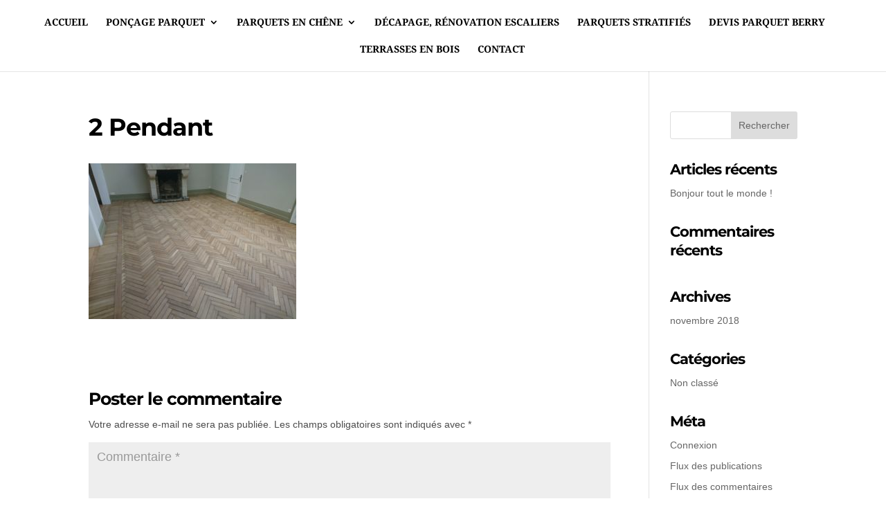

--- FILE ---
content_type: text/html; charset=utf-8
request_url: https://www.google.com/recaptcha/api2/anchor?ar=1&k=6Lf-180UAAAAAGnrUCV43PhQzn5V9LX9EhKBVt6S&co=aHR0cHM6Ly93d3cucGFycXVldHMtZXQtdGVycmFzc2VzLWRlcy1mbGFuZHJlcy5mcjo0NDM.&hl=en&v=PoyoqOPhxBO7pBk68S4YbpHZ&size=normal&anchor-ms=20000&execute-ms=30000&cb=3gw4yznfr4fc
body_size: 49589
content:
<!DOCTYPE HTML><html dir="ltr" lang="en"><head><meta http-equiv="Content-Type" content="text/html; charset=UTF-8">
<meta http-equiv="X-UA-Compatible" content="IE=edge">
<title>reCAPTCHA</title>
<style type="text/css">
/* cyrillic-ext */
@font-face {
  font-family: 'Roboto';
  font-style: normal;
  font-weight: 400;
  font-stretch: 100%;
  src: url(//fonts.gstatic.com/s/roboto/v48/KFO7CnqEu92Fr1ME7kSn66aGLdTylUAMa3GUBHMdazTgWw.woff2) format('woff2');
  unicode-range: U+0460-052F, U+1C80-1C8A, U+20B4, U+2DE0-2DFF, U+A640-A69F, U+FE2E-FE2F;
}
/* cyrillic */
@font-face {
  font-family: 'Roboto';
  font-style: normal;
  font-weight: 400;
  font-stretch: 100%;
  src: url(//fonts.gstatic.com/s/roboto/v48/KFO7CnqEu92Fr1ME7kSn66aGLdTylUAMa3iUBHMdazTgWw.woff2) format('woff2');
  unicode-range: U+0301, U+0400-045F, U+0490-0491, U+04B0-04B1, U+2116;
}
/* greek-ext */
@font-face {
  font-family: 'Roboto';
  font-style: normal;
  font-weight: 400;
  font-stretch: 100%;
  src: url(//fonts.gstatic.com/s/roboto/v48/KFO7CnqEu92Fr1ME7kSn66aGLdTylUAMa3CUBHMdazTgWw.woff2) format('woff2');
  unicode-range: U+1F00-1FFF;
}
/* greek */
@font-face {
  font-family: 'Roboto';
  font-style: normal;
  font-weight: 400;
  font-stretch: 100%;
  src: url(//fonts.gstatic.com/s/roboto/v48/KFO7CnqEu92Fr1ME7kSn66aGLdTylUAMa3-UBHMdazTgWw.woff2) format('woff2');
  unicode-range: U+0370-0377, U+037A-037F, U+0384-038A, U+038C, U+038E-03A1, U+03A3-03FF;
}
/* math */
@font-face {
  font-family: 'Roboto';
  font-style: normal;
  font-weight: 400;
  font-stretch: 100%;
  src: url(//fonts.gstatic.com/s/roboto/v48/KFO7CnqEu92Fr1ME7kSn66aGLdTylUAMawCUBHMdazTgWw.woff2) format('woff2');
  unicode-range: U+0302-0303, U+0305, U+0307-0308, U+0310, U+0312, U+0315, U+031A, U+0326-0327, U+032C, U+032F-0330, U+0332-0333, U+0338, U+033A, U+0346, U+034D, U+0391-03A1, U+03A3-03A9, U+03B1-03C9, U+03D1, U+03D5-03D6, U+03F0-03F1, U+03F4-03F5, U+2016-2017, U+2034-2038, U+203C, U+2040, U+2043, U+2047, U+2050, U+2057, U+205F, U+2070-2071, U+2074-208E, U+2090-209C, U+20D0-20DC, U+20E1, U+20E5-20EF, U+2100-2112, U+2114-2115, U+2117-2121, U+2123-214F, U+2190, U+2192, U+2194-21AE, U+21B0-21E5, U+21F1-21F2, U+21F4-2211, U+2213-2214, U+2216-22FF, U+2308-230B, U+2310, U+2319, U+231C-2321, U+2336-237A, U+237C, U+2395, U+239B-23B7, U+23D0, U+23DC-23E1, U+2474-2475, U+25AF, U+25B3, U+25B7, U+25BD, U+25C1, U+25CA, U+25CC, U+25FB, U+266D-266F, U+27C0-27FF, U+2900-2AFF, U+2B0E-2B11, U+2B30-2B4C, U+2BFE, U+3030, U+FF5B, U+FF5D, U+1D400-1D7FF, U+1EE00-1EEFF;
}
/* symbols */
@font-face {
  font-family: 'Roboto';
  font-style: normal;
  font-weight: 400;
  font-stretch: 100%;
  src: url(//fonts.gstatic.com/s/roboto/v48/KFO7CnqEu92Fr1ME7kSn66aGLdTylUAMaxKUBHMdazTgWw.woff2) format('woff2');
  unicode-range: U+0001-000C, U+000E-001F, U+007F-009F, U+20DD-20E0, U+20E2-20E4, U+2150-218F, U+2190, U+2192, U+2194-2199, U+21AF, U+21E6-21F0, U+21F3, U+2218-2219, U+2299, U+22C4-22C6, U+2300-243F, U+2440-244A, U+2460-24FF, U+25A0-27BF, U+2800-28FF, U+2921-2922, U+2981, U+29BF, U+29EB, U+2B00-2BFF, U+4DC0-4DFF, U+FFF9-FFFB, U+10140-1018E, U+10190-1019C, U+101A0, U+101D0-101FD, U+102E0-102FB, U+10E60-10E7E, U+1D2C0-1D2D3, U+1D2E0-1D37F, U+1F000-1F0FF, U+1F100-1F1AD, U+1F1E6-1F1FF, U+1F30D-1F30F, U+1F315, U+1F31C, U+1F31E, U+1F320-1F32C, U+1F336, U+1F378, U+1F37D, U+1F382, U+1F393-1F39F, U+1F3A7-1F3A8, U+1F3AC-1F3AF, U+1F3C2, U+1F3C4-1F3C6, U+1F3CA-1F3CE, U+1F3D4-1F3E0, U+1F3ED, U+1F3F1-1F3F3, U+1F3F5-1F3F7, U+1F408, U+1F415, U+1F41F, U+1F426, U+1F43F, U+1F441-1F442, U+1F444, U+1F446-1F449, U+1F44C-1F44E, U+1F453, U+1F46A, U+1F47D, U+1F4A3, U+1F4B0, U+1F4B3, U+1F4B9, U+1F4BB, U+1F4BF, U+1F4C8-1F4CB, U+1F4D6, U+1F4DA, U+1F4DF, U+1F4E3-1F4E6, U+1F4EA-1F4ED, U+1F4F7, U+1F4F9-1F4FB, U+1F4FD-1F4FE, U+1F503, U+1F507-1F50B, U+1F50D, U+1F512-1F513, U+1F53E-1F54A, U+1F54F-1F5FA, U+1F610, U+1F650-1F67F, U+1F687, U+1F68D, U+1F691, U+1F694, U+1F698, U+1F6AD, U+1F6B2, U+1F6B9-1F6BA, U+1F6BC, U+1F6C6-1F6CF, U+1F6D3-1F6D7, U+1F6E0-1F6EA, U+1F6F0-1F6F3, U+1F6F7-1F6FC, U+1F700-1F7FF, U+1F800-1F80B, U+1F810-1F847, U+1F850-1F859, U+1F860-1F887, U+1F890-1F8AD, U+1F8B0-1F8BB, U+1F8C0-1F8C1, U+1F900-1F90B, U+1F93B, U+1F946, U+1F984, U+1F996, U+1F9E9, U+1FA00-1FA6F, U+1FA70-1FA7C, U+1FA80-1FA89, U+1FA8F-1FAC6, U+1FACE-1FADC, U+1FADF-1FAE9, U+1FAF0-1FAF8, U+1FB00-1FBFF;
}
/* vietnamese */
@font-face {
  font-family: 'Roboto';
  font-style: normal;
  font-weight: 400;
  font-stretch: 100%;
  src: url(//fonts.gstatic.com/s/roboto/v48/KFO7CnqEu92Fr1ME7kSn66aGLdTylUAMa3OUBHMdazTgWw.woff2) format('woff2');
  unicode-range: U+0102-0103, U+0110-0111, U+0128-0129, U+0168-0169, U+01A0-01A1, U+01AF-01B0, U+0300-0301, U+0303-0304, U+0308-0309, U+0323, U+0329, U+1EA0-1EF9, U+20AB;
}
/* latin-ext */
@font-face {
  font-family: 'Roboto';
  font-style: normal;
  font-weight: 400;
  font-stretch: 100%;
  src: url(//fonts.gstatic.com/s/roboto/v48/KFO7CnqEu92Fr1ME7kSn66aGLdTylUAMa3KUBHMdazTgWw.woff2) format('woff2');
  unicode-range: U+0100-02BA, U+02BD-02C5, U+02C7-02CC, U+02CE-02D7, U+02DD-02FF, U+0304, U+0308, U+0329, U+1D00-1DBF, U+1E00-1E9F, U+1EF2-1EFF, U+2020, U+20A0-20AB, U+20AD-20C0, U+2113, U+2C60-2C7F, U+A720-A7FF;
}
/* latin */
@font-face {
  font-family: 'Roboto';
  font-style: normal;
  font-weight: 400;
  font-stretch: 100%;
  src: url(//fonts.gstatic.com/s/roboto/v48/KFO7CnqEu92Fr1ME7kSn66aGLdTylUAMa3yUBHMdazQ.woff2) format('woff2');
  unicode-range: U+0000-00FF, U+0131, U+0152-0153, U+02BB-02BC, U+02C6, U+02DA, U+02DC, U+0304, U+0308, U+0329, U+2000-206F, U+20AC, U+2122, U+2191, U+2193, U+2212, U+2215, U+FEFF, U+FFFD;
}
/* cyrillic-ext */
@font-face {
  font-family: 'Roboto';
  font-style: normal;
  font-weight: 500;
  font-stretch: 100%;
  src: url(//fonts.gstatic.com/s/roboto/v48/KFO7CnqEu92Fr1ME7kSn66aGLdTylUAMa3GUBHMdazTgWw.woff2) format('woff2');
  unicode-range: U+0460-052F, U+1C80-1C8A, U+20B4, U+2DE0-2DFF, U+A640-A69F, U+FE2E-FE2F;
}
/* cyrillic */
@font-face {
  font-family: 'Roboto';
  font-style: normal;
  font-weight: 500;
  font-stretch: 100%;
  src: url(//fonts.gstatic.com/s/roboto/v48/KFO7CnqEu92Fr1ME7kSn66aGLdTylUAMa3iUBHMdazTgWw.woff2) format('woff2');
  unicode-range: U+0301, U+0400-045F, U+0490-0491, U+04B0-04B1, U+2116;
}
/* greek-ext */
@font-face {
  font-family: 'Roboto';
  font-style: normal;
  font-weight: 500;
  font-stretch: 100%;
  src: url(//fonts.gstatic.com/s/roboto/v48/KFO7CnqEu92Fr1ME7kSn66aGLdTylUAMa3CUBHMdazTgWw.woff2) format('woff2');
  unicode-range: U+1F00-1FFF;
}
/* greek */
@font-face {
  font-family: 'Roboto';
  font-style: normal;
  font-weight: 500;
  font-stretch: 100%;
  src: url(//fonts.gstatic.com/s/roboto/v48/KFO7CnqEu92Fr1ME7kSn66aGLdTylUAMa3-UBHMdazTgWw.woff2) format('woff2');
  unicode-range: U+0370-0377, U+037A-037F, U+0384-038A, U+038C, U+038E-03A1, U+03A3-03FF;
}
/* math */
@font-face {
  font-family: 'Roboto';
  font-style: normal;
  font-weight: 500;
  font-stretch: 100%;
  src: url(//fonts.gstatic.com/s/roboto/v48/KFO7CnqEu92Fr1ME7kSn66aGLdTylUAMawCUBHMdazTgWw.woff2) format('woff2');
  unicode-range: U+0302-0303, U+0305, U+0307-0308, U+0310, U+0312, U+0315, U+031A, U+0326-0327, U+032C, U+032F-0330, U+0332-0333, U+0338, U+033A, U+0346, U+034D, U+0391-03A1, U+03A3-03A9, U+03B1-03C9, U+03D1, U+03D5-03D6, U+03F0-03F1, U+03F4-03F5, U+2016-2017, U+2034-2038, U+203C, U+2040, U+2043, U+2047, U+2050, U+2057, U+205F, U+2070-2071, U+2074-208E, U+2090-209C, U+20D0-20DC, U+20E1, U+20E5-20EF, U+2100-2112, U+2114-2115, U+2117-2121, U+2123-214F, U+2190, U+2192, U+2194-21AE, U+21B0-21E5, U+21F1-21F2, U+21F4-2211, U+2213-2214, U+2216-22FF, U+2308-230B, U+2310, U+2319, U+231C-2321, U+2336-237A, U+237C, U+2395, U+239B-23B7, U+23D0, U+23DC-23E1, U+2474-2475, U+25AF, U+25B3, U+25B7, U+25BD, U+25C1, U+25CA, U+25CC, U+25FB, U+266D-266F, U+27C0-27FF, U+2900-2AFF, U+2B0E-2B11, U+2B30-2B4C, U+2BFE, U+3030, U+FF5B, U+FF5D, U+1D400-1D7FF, U+1EE00-1EEFF;
}
/* symbols */
@font-face {
  font-family: 'Roboto';
  font-style: normal;
  font-weight: 500;
  font-stretch: 100%;
  src: url(//fonts.gstatic.com/s/roboto/v48/KFO7CnqEu92Fr1ME7kSn66aGLdTylUAMaxKUBHMdazTgWw.woff2) format('woff2');
  unicode-range: U+0001-000C, U+000E-001F, U+007F-009F, U+20DD-20E0, U+20E2-20E4, U+2150-218F, U+2190, U+2192, U+2194-2199, U+21AF, U+21E6-21F0, U+21F3, U+2218-2219, U+2299, U+22C4-22C6, U+2300-243F, U+2440-244A, U+2460-24FF, U+25A0-27BF, U+2800-28FF, U+2921-2922, U+2981, U+29BF, U+29EB, U+2B00-2BFF, U+4DC0-4DFF, U+FFF9-FFFB, U+10140-1018E, U+10190-1019C, U+101A0, U+101D0-101FD, U+102E0-102FB, U+10E60-10E7E, U+1D2C0-1D2D3, U+1D2E0-1D37F, U+1F000-1F0FF, U+1F100-1F1AD, U+1F1E6-1F1FF, U+1F30D-1F30F, U+1F315, U+1F31C, U+1F31E, U+1F320-1F32C, U+1F336, U+1F378, U+1F37D, U+1F382, U+1F393-1F39F, U+1F3A7-1F3A8, U+1F3AC-1F3AF, U+1F3C2, U+1F3C4-1F3C6, U+1F3CA-1F3CE, U+1F3D4-1F3E0, U+1F3ED, U+1F3F1-1F3F3, U+1F3F5-1F3F7, U+1F408, U+1F415, U+1F41F, U+1F426, U+1F43F, U+1F441-1F442, U+1F444, U+1F446-1F449, U+1F44C-1F44E, U+1F453, U+1F46A, U+1F47D, U+1F4A3, U+1F4B0, U+1F4B3, U+1F4B9, U+1F4BB, U+1F4BF, U+1F4C8-1F4CB, U+1F4D6, U+1F4DA, U+1F4DF, U+1F4E3-1F4E6, U+1F4EA-1F4ED, U+1F4F7, U+1F4F9-1F4FB, U+1F4FD-1F4FE, U+1F503, U+1F507-1F50B, U+1F50D, U+1F512-1F513, U+1F53E-1F54A, U+1F54F-1F5FA, U+1F610, U+1F650-1F67F, U+1F687, U+1F68D, U+1F691, U+1F694, U+1F698, U+1F6AD, U+1F6B2, U+1F6B9-1F6BA, U+1F6BC, U+1F6C6-1F6CF, U+1F6D3-1F6D7, U+1F6E0-1F6EA, U+1F6F0-1F6F3, U+1F6F7-1F6FC, U+1F700-1F7FF, U+1F800-1F80B, U+1F810-1F847, U+1F850-1F859, U+1F860-1F887, U+1F890-1F8AD, U+1F8B0-1F8BB, U+1F8C0-1F8C1, U+1F900-1F90B, U+1F93B, U+1F946, U+1F984, U+1F996, U+1F9E9, U+1FA00-1FA6F, U+1FA70-1FA7C, U+1FA80-1FA89, U+1FA8F-1FAC6, U+1FACE-1FADC, U+1FADF-1FAE9, U+1FAF0-1FAF8, U+1FB00-1FBFF;
}
/* vietnamese */
@font-face {
  font-family: 'Roboto';
  font-style: normal;
  font-weight: 500;
  font-stretch: 100%;
  src: url(//fonts.gstatic.com/s/roboto/v48/KFO7CnqEu92Fr1ME7kSn66aGLdTylUAMa3OUBHMdazTgWw.woff2) format('woff2');
  unicode-range: U+0102-0103, U+0110-0111, U+0128-0129, U+0168-0169, U+01A0-01A1, U+01AF-01B0, U+0300-0301, U+0303-0304, U+0308-0309, U+0323, U+0329, U+1EA0-1EF9, U+20AB;
}
/* latin-ext */
@font-face {
  font-family: 'Roboto';
  font-style: normal;
  font-weight: 500;
  font-stretch: 100%;
  src: url(//fonts.gstatic.com/s/roboto/v48/KFO7CnqEu92Fr1ME7kSn66aGLdTylUAMa3KUBHMdazTgWw.woff2) format('woff2');
  unicode-range: U+0100-02BA, U+02BD-02C5, U+02C7-02CC, U+02CE-02D7, U+02DD-02FF, U+0304, U+0308, U+0329, U+1D00-1DBF, U+1E00-1E9F, U+1EF2-1EFF, U+2020, U+20A0-20AB, U+20AD-20C0, U+2113, U+2C60-2C7F, U+A720-A7FF;
}
/* latin */
@font-face {
  font-family: 'Roboto';
  font-style: normal;
  font-weight: 500;
  font-stretch: 100%;
  src: url(//fonts.gstatic.com/s/roboto/v48/KFO7CnqEu92Fr1ME7kSn66aGLdTylUAMa3yUBHMdazQ.woff2) format('woff2');
  unicode-range: U+0000-00FF, U+0131, U+0152-0153, U+02BB-02BC, U+02C6, U+02DA, U+02DC, U+0304, U+0308, U+0329, U+2000-206F, U+20AC, U+2122, U+2191, U+2193, U+2212, U+2215, U+FEFF, U+FFFD;
}
/* cyrillic-ext */
@font-face {
  font-family: 'Roboto';
  font-style: normal;
  font-weight: 900;
  font-stretch: 100%;
  src: url(//fonts.gstatic.com/s/roboto/v48/KFO7CnqEu92Fr1ME7kSn66aGLdTylUAMa3GUBHMdazTgWw.woff2) format('woff2');
  unicode-range: U+0460-052F, U+1C80-1C8A, U+20B4, U+2DE0-2DFF, U+A640-A69F, U+FE2E-FE2F;
}
/* cyrillic */
@font-face {
  font-family: 'Roboto';
  font-style: normal;
  font-weight: 900;
  font-stretch: 100%;
  src: url(//fonts.gstatic.com/s/roboto/v48/KFO7CnqEu92Fr1ME7kSn66aGLdTylUAMa3iUBHMdazTgWw.woff2) format('woff2');
  unicode-range: U+0301, U+0400-045F, U+0490-0491, U+04B0-04B1, U+2116;
}
/* greek-ext */
@font-face {
  font-family: 'Roboto';
  font-style: normal;
  font-weight: 900;
  font-stretch: 100%;
  src: url(//fonts.gstatic.com/s/roboto/v48/KFO7CnqEu92Fr1ME7kSn66aGLdTylUAMa3CUBHMdazTgWw.woff2) format('woff2');
  unicode-range: U+1F00-1FFF;
}
/* greek */
@font-face {
  font-family: 'Roboto';
  font-style: normal;
  font-weight: 900;
  font-stretch: 100%;
  src: url(//fonts.gstatic.com/s/roboto/v48/KFO7CnqEu92Fr1ME7kSn66aGLdTylUAMa3-UBHMdazTgWw.woff2) format('woff2');
  unicode-range: U+0370-0377, U+037A-037F, U+0384-038A, U+038C, U+038E-03A1, U+03A3-03FF;
}
/* math */
@font-face {
  font-family: 'Roboto';
  font-style: normal;
  font-weight: 900;
  font-stretch: 100%;
  src: url(//fonts.gstatic.com/s/roboto/v48/KFO7CnqEu92Fr1ME7kSn66aGLdTylUAMawCUBHMdazTgWw.woff2) format('woff2');
  unicode-range: U+0302-0303, U+0305, U+0307-0308, U+0310, U+0312, U+0315, U+031A, U+0326-0327, U+032C, U+032F-0330, U+0332-0333, U+0338, U+033A, U+0346, U+034D, U+0391-03A1, U+03A3-03A9, U+03B1-03C9, U+03D1, U+03D5-03D6, U+03F0-03F1, U+03F4-03F5, U+2016-2017, U+2034-2038, U+203C, U+2040, U+2043, U+2047, U+2050, U+2057, U+205F, U+2070-2071, U+2074-208E, U+2090-209C, U+20D0-20DC, U+20E1, U+20E5-20EF, U+2100-2112, U+2114-2115, U+2117-2121, U+2123-214F, U+2190, U+2192, U+2194-21AE, U+21B0-21E5, U+21F1-21F2, U+21F4-2211, U+2213-2214, U+2216-22FF, U+2308-230B, U+2310, U+2319, U+231C-2321, U+2336-237A, U+237C, U+2395, U+239B-23B7, U+23D0, U+23DC-23E1, U+2474-2475, U+25AF, U+25B3, U+25B7, U+25BD, U+25C1, U+25CA, U+25CC, U+25FB, U+266D-266F, U+27C0-27FF, U+2900-2AFF, U+2B0E-2B11, U+2B30-2B4C, U+2BFE, U+3030, U+FF5B, U+FF5D, U+1D400-1D7FF, U+1EE00-1EEFF;
}
/* symbols */
@font-face {
  font-family: 'Roboto';
  font-style: normal;
  font-weight: 900;
  font-stretch: 100%;
  src: url(//fonts.gstatic.com/s/roboto/v48/KFO7CnqEu92Fr1ME7kSn66aGLdTylUAMaxKUBHMdazTgWw.woff2) format('woff2');
  unicode-range: U+0001-000C, U+000E-001F, U+007F-009F, U+20DD-20E0, U+20E2-20E4, U+2150-218F, U+2190, U+2192, U+2194-2199, U+21AF, U+21E6-21F0, U+21F3, U+2218-2219, U+2299, U+22C4-22C6, U+2300-243F, U+2440-244A, U+2460-24FF, U+25A0-27BF, U+2800-28FF, U+2921-2922, U+2981, U+29BF, U+29EB, U+2B00-2BFF, U+4DC0-4DFF, U+FFF9-FFFB, U+10140-1018E, U+10190-1019C, U+101A0, U+101D0-101FD, U+102E0-102FB, U+10E60-10E7E, U+1D2C0-1D2D3, U+1D2E0-1D37F, U+1F000-1F0FF, U+1F100-1F1AD, U+1F1E6-1F1FF, U+1F30D-1F30F, U+1F315, U+1F31C, U+1F31E, U+1F320-1F32C, U+1F336, U+1F378, U+1F37D, U+1F382, U+1F393-1F39F, U+1F3A7-1F3A8, U+1F3AC-1F3AF, U+1F3C2, U+1F3C4-1F3C6, U+1F3CA-1F3CE, U+1F3D4-1F3E0, U+1F3ED, U+1F3F1-1F3F3, U+1F3F5-1F3F7, U+1F408, U+1F415, U+1F41F, U+1F426, U+1F43F, U+1F441-1F442, U+1F444, U+1F446-1F449, U+1F44C-1F44E, U+1F453, U+1F46A, U+1F47D, U+1F4A3, U+1F4B0, U+1F4B3, U+1F4B9, U+1F4BB, U+1F4BF, U+1F4C8-1F4CB, U+1F4D6, U+1F4DA, U+1F4DF, U+1F4E3-1F4E6, U+1F4EA-1F4ED, U+1F4F7, U+1F4F9-1F4FB, U+1F4FD-1F4FE, U+1F503, U+1F507-1F50B, U+1F50D, U+1F512-1F513, U+1F53E-1F54A, U+1F54F-1F5FA, U+1F610, U+1F650-1F67F, U+1F687, U+1F68D, U+1F691, U+1F694, U+1F698, U+1F6AD, U+1F6B2, U+1F6B9-1F6BA, U+1F6BC, U+1F6C6-1F6CF, U+1F6D3-1F6D7, U+1F6E0-1F6EA, U+1F6F0-1F6F3, U+1F6F7-1F6FC, U+1F700-1F7FF, U+1F800-1F80B, U+1F810-1F847, U+1F850-1F859, U+1F860-1F887, U+1F890-1F8AD, U+1F8B0-1F8BB, U+1F8C0-1F8C1, U+1F900-1F90B, U+1F93B, U+1F946, U+1F984, U+1F996, U+1F9E9, U+1FA00-1FA6F, U+1FA70-1FA7C, U+1FA80-1FA89, U+1FA8F-1FAC6, U+1FACE-1FADC, U+1FADF-1FAE9, U+1FAF0-1FAF8, U+1FB00-1FBFF;
}
/* vietnamese */
@font-face {
  font-family: 'Roboto';
  font-style: normal;
  font-weight: 900;
  font-stretch: 100%;
  src: url(//fonts.gstatic.com/s/roboto/v48/KFO7CnqEu92Fr1ME7kSn66aGLdTylUAMa3OUBHMdazTgWw.woff2) format('woff2');
  unicode-range: U+0102-0103, U+0110-0111, U+0128-0129, U+0168-0169, U+01A0-01A1, U+01AF-01B0, U+0300-0301, U+0303-0304, U+0308-0309, U+0323, U+0329, U+1EA0-1EF9, U+20AB;
}
/* latin-ext */
@font-face {
  font-family: 'Roboto';
  font-style: normal;
  font-weight: 900;
  font-stretch: 100%;
  src: url(//fonts.gstatic.com/s/roboto/v48/KFO7CnqEu92Fr1ME7kSn66aGLdTylUAMa3KUBHMdazTgWw.woff2) format('woff2');
  unicode-range: U+0100-02BA, U+02BD-02C5, U+02C7-02CC, U+02CE-02D7, U+02DD-02FF, U+0304, U+0308, U+0329, U+1D00-1DBF, U+1E00-1E9F, U+1EF2-1EFF, U+2020, U+20A0-20AB, U+20AD-20C0, U+2113, U+2C60-2C7F, U+A720-A7FF;
}
/* latin */
@font-face {
  font-family: 'Roboto';
  font-style: normal;
  font-weight: 900;
  font-stretch: 100%;
  src: url(//fonts.gstatic.com/s/roboto/v48/KFO7CnqEu92Fr1ME7kSn66aGLdTylUAMa3yUBHMdazQ.woff2) format('woff2');
  unicode-range: U+0000-00FF, U+0131, U+0152-0153, U+02BB-02BC, U+02C6, U+02DA, U+02DC, U+0304, U+0308, U+0329, U+2000-206F, U+20AC, U+2122, U+2191, U+2193, U+2212, U+2215, U+FEFF, U+FFFD;
}

</style>
<link rel="stylesheet" type="text/css" href="https://www.gstatic.com/recaptcha/releases/PoyoqOPhxBO7pBk68S4YbpHZ/styles__ltr.css">
<script nonce="yn5wuKg4kFfMV7BldC_FDA" type="text/javascript">window['__recaptcha_api'] = 'https://www.google.com/recaptcha/api2/';</script>
<script type="text/javascript" src="https://www.gstatic.com/recaptcha/releases/PoyoqOPhxBO7pBk68S4YbpHZ/recaptcha__en.js" nonce="yn5wuKg4kFfMV7BldC_FDA">
      
    </script></head>
<body><div id="rc-anchor-alert" class="rc-anchor-alert"></div>
<input type="hidden" id="recaptcha-token" value="[base64]">
<script type="text/javascript" nonce="yn5wuKg4kFfMV7BldC_FDA">
      recaptcha.anchor.Main.init("[\x22ainput\x22,[\x22bgdata\x22,\x22\x22,\[base64]/[base64]/[base64]/[base64]/[base64]/UltsKytdPUU6KEU8MjA0OD9SW2wrK109RT4+NnwxOTI6KChFJjY0NTEyKT09NTUyOTYmJk0rMTxjLmxlbmd0aCYmKGMuY2hhckNvZGVBdChNKzEpJjY0NTEyKT09NTYzMjA/[base64]/[base64]/[base64]/[base64]/[base64]/[base64]/[base64]\x22,\[base64]\\u003d\x22,\x22woHChVjDt8Kqf0/CusOjYx/DhsOBcgs4wqF/wrsuwqPCgkvDucO1w6ssdsO2F8ONPsK0UsOtTMO8XMKlB8K+wpEAwoIywrAAwo5XYsKLcXnCsMKCZBQoXRELOMOTbcKSD8Kxwp91QHLCtEnCtEPDl8Oow7FkTy/[base64]/DvWbCksKowrbDkgVUB1/DvMOoYlkdCsK4dRoewrjDtSHCn8K5LmvCr8OZO8OJw5zCpMObw5fDncKdwqXClERywrU/L8KVw7YFwrlKwqjCognDtMOebi7CjcOfa37Du8OwbXJcNMOIR8KIwqXCvMOlw5HDoV4cHnrDscKswrJewovDlnXCqcKuw6PDmsOjwrM4w57DmsKKSRnDvRhQAS/DuiJ5w65BNnXDvSvCrcKWdSHDtMKhwooHIRhzG8OYFsKHw43DmcK1wofCpkU/YlLCgMOBNcKfwoZqT2LCjcKgwrXDoxEScAjDrMO0SMKdwp7CmD9ewrt5wrrCoMOhf8Oyw5/CiWXClyEPw5fDrAxDwp/Di8KvwrXCvsKkWsOVwpDChFTCo3vCkXF0w47DkGrCvcKwJmYMZcO+w4DDlh1ZJRHDl8OaDMKUwpLDszTDsMOaD8OED2pxVcOXasOufCcDasOMIsKtwrXCmMKMwrbDoxRIw65jw7/DgsOfDMKPW8KIA8OeF8OGecKrw73Dt2PCkmPDlUp+KcKHw4LCg8O2wobDj8KgcsO8wrfDp0MZOCrClgfDvwNHJcKmw4bDuRnDqWY8K8OrwrtvwrBSQinCiVUpQ8K6woPCm8Ouw7tEa8KRPsKmw6x0wr0bwrHDgsK8woMdTGzCr8K4wps2wrcCO8OdUMKhw5/DryU7Y8OPPcKyw7zDvsO1VC9Ow7fDnQzDnAHCjQNrMFMsMjLDn8O6OgoTwoXCjmnCm2jCicKSwprDmcKRSS/CnDLCiiNhRF/[base64]/wptbeDbClcO2J1TCksOhwrTDhcKMw6ldQMKDEsOBJcOdSXocw7clLBHCrsODw6RTw7AVTyVlwobCoDfDrsOLw6dGw7BJcMOpO8Kawr4Lw5s4wpvDtj7DnMK5by5dwpHDgD/Cv0DCsEXDtFjDvDrCvMOjwpRHbMOnUFVjCcKlfcK6OBB1KjTCvTDCuMOww7fDqzJewpkeclMtw6MHwrZ6wo7CoUjDjA8Xw7Uva1fCt8Kvw5vCkcKhPn9aY8KYDSc8woVDUcK9csOfUMO/wrpQw4fDksKww4xkw49Mb8Kww6TCkVfDijJFw5XCi8O8C8Oqwr1IE0jCtwTChcKnKsOGEMKRCS3ClmYbF8KIw43CtMOwwqBLw7jDosKoNMOvP0VVMsKWIwJTaFXCs8K4w5gKwpTDuBjDh8OTWsKxw4YccsKqw77CuMKqcB/DvnvCgcKXQcO3w6fCginCunEjIMOWM8K+wofCtQfDm8KdwoHCv8KpwoYUKDDCmsOgMkk9ZcKDwrkLwrwSw7DCuhJkwrs+w4PDvi9qW0EUEF7Cm8OiZcKiRzIVw6FVb8OTwqoBQMKxwqE0w5fDj14kW8OZJy0pKMOJWGvCli7ClsOhdD/DkSIlwr1+bjBbw6vDgAnCrnxwC0IswqrDiSlowrZ+wqlVw5dnL8Kaw6vDtVzDkMORw4fDs8OPw75QccOZw651w7hqwpxeIMOgH8Kow5LDuMK9w6/DjWHCocO8w5XCucKHw6d6VkAXwrXCoErDjcOeWXp5QsO0QxEWw7/DvMO4w5TDuG9FwpIWw5Buwr/CucKLW1cnw5LDmMO6B8Oew4NZHy/CusOkTi4Gw6djTsKqw6PDmjrCjnvCosOIAhDDk8OZw6zDnMOScGzCtsKVw75bfWTCmsOjwo9UwpLDkwplSSTDrw7CpsKIbEDCscKsFXNCYcOdDcKPDcORwqstw5bCoRpcCsKpMcOfL8KIO8OncwXChmDCiHDDtcKPC8O/[base64]/[base64]/DgcO+SDsqw6B1CsOjw6nDujbDocOCw5Q2wq1dO8OwUsKQTGPDi8KxwrHDhkg7cSwcw4MWXMOqw4zCosOkJ3Jxw44TOsOiKBjDucOFwrsyFsOPdwbDvMK4K8OHd215EsKOORNBXDsywo/CtcOnN8OXwotQTy7Cn0/Cp8KXSl0ewqIeKMK+JT3Dh8K9WV5vw4fDnMObAmlvOcKTwrdROytTGMKaYE7Ctl3DozR8a0nDoCAAw5hYwokCACAkcFPDtMOcwqUXaMOhFjVpK8OnW1hbwq4pwrjDkXZxXGbDgC/DqsKvH8KQwp3CgHlgZ8Olwp5wScKCHwTDsW9WGE8POH3ClcOew4fDm8KXwo3DgsOjAcKbemw3w6fDmU12wpM9b8KAOEDCocK8w4vCtsObw4/DtcKTGsKVAMOSw6vCmCrCkcOGw7VNRFluwpnDs8OvQ8OWNMK6OMKuwroRKF0ibytuZnTDtC/[base64]/CqTZLw4TCosODwoAdHMOsfMKFw4Qdw5Jfw4jDq8O4w7tzKWZEXMK7VXESw4F7wr4tYQxdax7DqCzCq8KQwo9gOTUKwpjCjcOdw4kwwqTDhMOnwqc2GcO7aVrClTkZADHDjnTDmsOJwpsjwoBVKSdjwqLCgDlKBE8facKSw5/[base64]/DlMOkG8K/[base64]/w707XMOPwrFKWsKewo0wwog/[base64]/[base64]/CmMKrwoPCuhvDlMK3wpJhdMO4woNIBcKVwrlvKcKjIcK1w5hzFMK1N8KHwqjDrXx7w4dcwoQ1wrAkR8Okwot2wr0Bw5VLw6TCqMKUwqQFDU/Dv8OMw48rbcO1w7UxwqF+w73DslfDmGlLworCkMOyw757wqgGacKDb8KAw4HCjRPCuWTDn1jDgcKWesKscMKPE8O1KMOsw5cIw47Cu8KmwrXCgcOGw7jDmMOrYBwxw55necOdABfDvMOva0/DsD87XsKASMKFcMKWwp5zw6waw6xmw5ZTPkwGcRXCtFgRwoTDrcK/cjTDjDvDjMOcw49dwpXDhHfDrsOdHcOEZhwQGcOEQMKrdxHDiX7Dog1XOMKlw7zDmcOTwpLDkTHCq8Ojw67Dnm7Cjy51w5k4w7okwoNrw7/Do8K6w47DhsOuwpQubjAgb1DCgcOswqYlZcKNamVNw6tmwqPDvcKtwoU9w69Ywp/CpMOUw7DCpMObw6cLJW3DpmTDsjMyw5gZw4xgw5LDmmgowqkLWcKZCcOYwr3CvxVYTcKkP8K1w4VLw6xuw5JMw4jDpGEAwoErEh5BJcOENMOFwo/Di3wXHMOqPWlMPEMICgA6w7/DusOgw5x4w5JjfB0Re8Krw40vw5MKwoXCny1Kw7fCo2dHw73CqhQSWAcQTllHPQsVw5o7fcOsScKzN03Dh0PCsMOXw5Q8bG7DqRtIw6zCvcK3wrDDncK0w7PDj8ONw7s4w7vCjSbCvcKLE8O2wopnw5dDw4tyGcO9FEnDkypYw7rCvsO4c1XCjwhiwp1SHsO1w47CnW/Cs8OeMyHCv8OrdUbDrMOXBjDCgT/Dh2ADbMKLw7s/w6zDjDXDs8K1wrnCpsKna8OGwr1vwoDDqsOow4Jpw7rDrMKHcsOFw4Q+RcOlZBhdwqDCvcKdwoVwT1nDnR3CrygcUhluw7fCocOjwofCiMKSVMKiw5XDjmwrOMKkw6l3woPCnMKWAz/Cv8KTw7DCnXYCw4fCn2NKwq0DNMKfw7grLsOBbsK0PMOZJcOLw4DClQrCssO2DD87FGXDm8OkYsKOOHsWXzA6w4x0woYzccOnw5EHNBNhGcKPScOew7fDjBPCvMOrwqjCuz3Ds23DusK9AsKqwqpsVMKYb8KRaQvDksOJwp/[base64]/DqcOqwrQJI8KBQkZlwqBcBMKYZjkeWHNvw7kFQSdXF8OwR8O3asOSwo7DvcOxw7dlw44xWMOvwqk4ElYdwrnDlXYaK8Kte0cpw6LDscKXw4RLw7zCnMKKUsOKw7LDgDDCk8OnJsOjw6nDi07ClzzCmcOZwpUwwpHDll/DrcOWFMOAOX/DlsO3WsKjD8OOw5kKw6hGwqsCRkrCsVDCogrCjMOzE2NwE3fClFR3wpUofVnChMKnTl8UP8KawrN0wrHCm1LDlMKUw6ttw5vDv8Oywpo9PsOYwoJrwrTDt8OvQU/[base64]/[base64]/CgQvDl8K7bcOwwrXCrRJ/[base64]/Dv8K5d8K9GkpaEl/CmUzCncKmTmFQQm1OMT7DtgZJJA4Ew6fCtcOeOcKqAlYOw4zDqyfDkQbCrcK5wrbDlSF3TcKuwoohbsK/[base64]/DvMOww50hwpDDqnzDnn4xFBl+wowQwp/CpyjCsSrDhD1Ue2t7UcOADcKmwq3CoA/CtBTCusOkIn06S8KjZAMHwpQ/V2J7wrgbwofDvMOHw6zDtcOEDBxJw4nCrMK1w6x+D8KCOwzCm8Oyw5gCwq0YTyTDh8O/IDxpcAbDrDbCqgExwoRQwq8wAcO/[base64]/w5/DhMOdwo1kAMOJw5rChQrCocKowqd2LhInwobDlMOcwoXCvBwDd3tJBDbChMOrwqfCusO/w4Bfw7xzwpnCkcOPw4oLcB7CgjjCpXYKQArDqMKBO8KQP1F5wrvDpmI6EADCu8K+woMyeMOuZyAiOgJswoliwpLCh8KQw7DDjDAXw5fCksOgw6/[base64]/Dl8KMM27DksOFY8OZwo0kwpgmbQnChMKmw6XCosKKw4nCvsO4w4rCuMOfwpvDnsOqbsORKSzDhGnCisOibMOOwosBewdMGSvDnRMaVn7Cqx0Tw7F8SQhRCsKhwrTDpcKuwprDuzXDsXjDmiZ2YMKaJcOtwr0IYXjCgGVPwpoqwozCsBpYwqTCkAzCi3wGGQ/[base64]/[base64]/[base64]/CnmYGf2HCr2HDpzZxewQ1LsOcfUs3woBSXQ9yaQLCjwAWwpfCkcOCw4tuNB/DtmwkwqFFw5nCsSI1QMKQczFwwrR8EcO6w5wNwpHDlFonw7bCncOoOlrDkwvDoSZCw5Y7EsKmw68Aw6fClcOow43CqhBcYsKSecOvNSfCvg7DusKHwoA9RMOhw4cTV8Kaw7tuwqVVBcK1AH/CilrDrcKHAD1Kw550Mz7CggxrwpnDj8OLTcKLSsOtIcKdw6/ClMOMwoddwoFwQl3DkXNlQEdhw78ke8KBwpouwovDqgBdCcKIJAF/dMKCwpXDhiIXwrFbKgrDp3XCtlHCi3DDtsOMfcKRwo1/FQdow4dJw55SwrJeYmTCisOkRi7DsTB3CsKRw6zDoTZHRV3DsgrCoMKKwocPwooYLxZxX8KrwoRtw5Vaw5s0VSEVQsOJwpdNw6HDp8OQNsOPdl9iR8O7HRBuWDbCksOKZsO3QsOIX8K1wr/[base64]/wpTDncOKw58IL3R5SQjDssO4FULCisKNwqjCr8Kdw45AEcKJeC9scADCkMOlw7F2bl/CvsKzw5cCQEU9wpkaExnDiRPCghQ6w4jCv3zCjcKZIsKYw7c3w71RXhQWGCBYw6rDqwhuw6TCvl3CvCVjTTLCk8Oqd2XCl8OnGsOLwpACw5jCqWJkw5o+w7NDwq/ChsOVKETCo8Kbw4DDhh/[base64]/w6jCmRbCtBNTLW0cC1fCg8KowpdUwqnDhxTCoMODwoVFw6DDlMKVHsKGKsO4MjXCjjMkw5jCrcOzwpfDisO3GcOUEC8HwrAnG0fDrMK3wrF7w6DDsHbDp2/CvsOWfcO6w4ABw5NNR0/CrErDvAlSQhfCsmDDsMKxOC/DtX5Bw4jDjMOVwqbDjXNBw6ESPk/CgHZBwpTCksKUCcKtZX4rWHjDoy3CmMOpwr3DlsOiwpLDvsOawrR6w7bDocOlXRA6wp1HwqPDvVTDosO/woxeTMOzwqsYU8K1w4N4w5ISPHHCv8KJJsOIasOFwrXDl8OfwrxsVi8/w4rDjlddUlbCrsOFGUxAwrrDgcKCwqw7D8OJaX4DN8KPHcOawoXCtMKrDMKswqDDqcKWa8OSYcOfXTMcw49QfGMZU8OVfFxhQ1/CkMKlw4pTfC5EZMKOw7jCowE5ACZCP8KYw5fCrMOCwonDoMO3E8O/w4zDhMKORXLCgMKbw4LCosKxwoRuV8Kbw4fCol/CvBjDnsO7w5PDp1nDkWgKO040w686IcKxPMKswp0OwrtuwrvCicOcw4wXwrLDi2Qcwq8lc8KuJWnCkiVew75xwqtwehrDpwQbwpcfaMKTwoAGDMKAwoUkw5duRsKSdEscHMK/FMKQe1wdw59/[base64]/eT/DhWRAw6t/VShvQsObQ07CoHtTwqN9wqVTK3I2w4DCgMK1c2Zqw4dOw7RHw7TDiwHDvG3Cr8KKWQTCuW/[base64]/CllbCsMOqfQDCtsO1A8O7dcKSwp9HB8O1RsOIFD1EFsKswqpTX0rDuMOcV8O5FcOdeW/DmcOaw7jCsMOEFFfDhiMJw6Yww6vDgsKkw5AMwqBZw6LDkMOxw7sow7Q4w6sGw6/[base64]/[base64]/KEHDo2LDscOOwp5Swq7DrsOfGsOWwqsjwqPCqzZDwq7DnxXCm15Tw79Kw6EVb8KKYMOxW8Kzwo87w5TCjEcnw6nDtTwQw6olw68YeMOmw4weYsKwFsOywrt9AsOFOi7CqFnDkcK6w4FjXcOAwoPDniDCpsKebsKiBcKPwrwtPD1Jwok2wrDCtcK5wpRdw65/EkIqHj/Co8KHV8KFw5zCl8K7wqVvwrlNKMK0BmXClsKNw4TCo8OmwopGLMOHZx/[base64]/DsxgZMn0tw5UBw5fCu0tRDH7CoWHDnsKGw4XDiinCr8OmEXnCmcKiRDXDmsO3w48BQcOQw7TCl3DDscOlb8KvesOSwrjClmLCu8K3bcKIw5rDrQ9Sw65VU8OSwpPCj1x/w4EhwrbCrBnDtxgiwp3Cg0vDul0KGMOwZzHChXVoZ8KIMm4TFcKOC8KVEgfCiR3DrMOeSXEFw5xywoQ0Q8KUw5LCrMKyaH7Cv8OUw7Maw6orwoVYdhrCtsO/wrMXwqDDsgDCqSLDocOIPMK7VzBsQDp3w4HDlSkcwp3Dn8KxwoLDjhpFNmzCusOkWsKtw6AdQGQaRcKHF8OPOAtKfk/Do8OeRVAjwoxrwpcKKsKUw47DksODCsOqw6ZWUMOYwoTCi33DrjxKF2sPDsOcw7cbw5xMe3EDw6HCtWvCqMKlNMOndGDCicK8w6Bdw6s/X8KTNzbDlQHCq8Oowo8PYcK/[base64]/[base64]/[base64]/DvcKaIDvDh11Qwo7Cm8KZwpjDkMOvTSIgeSp0IgwdTGDCvcOEGhlaw5fDvQPDnMOcO0ZXw7wpwp18wrHCj8KGwoRBfX8NWsKGSXYUw5sDIMKMBhjDq8Oaw7VUw6XDu8OVXcOnwpXCoVzDsUNhw4jCo8OKw63DhXrDq8OXwrzCi8OcD8KLGMK0XsKCwpfDtcOMGMKHw6/[base64]/DpHggEyzDk8KJYMKeM8O/w7nCmjoIw5sXW3fDo2RjwpTCpDAJw6jDlCHCqsODZMKSw4RMw59+woEQwq5YwoBNw7zCmRgnIMO1ccOwWwTCgFPCqDk6WgMSwoEMw64Uw41ww6lpw5HDtcKMccK3wqzCmRFVw7oawqTCgS8MwrFZw7rCkcOWHVLCsSZWNcO/wrVlw5sww5vCs0XDncKkw6IZMkF6wpQDw615wpICVnwswrnDk8KAHMOWw63Cpk5Lwr48Ridqw4rDjcKbw6lCw7fDmB8Qw67DugJ/EMOQTMOXw7nDjG9Dwo/[base64]/GhPDjAgyw7nDpE0rw6QCw57Cl0IHcUbChsOYw6dXP8OvwrrDgHbDhMO/wrrDo8O/TsOrw67Cs0oDwoFYUMKRwrXDncOROlwBw5XDuETChsOvOVfDi8KhwofDpsOFwrXDrT3DncKGw6rCpXYMO2YUDxRtEMOpGWMHOhxEdz7CmDTCnWZWw7/CnDwEDsKhw5Y1woXDtAPDvTXCusKGwrNFdkY+ScKLTDLCqsKOGQ/DmMKGw6JSwq53R8OUw607RMO1cHVnXsOQw4DDrS5fw6rCmTnCumnCu3PDncK5wq9Mw5TCuA7Cuipfw4ghwoLDp8OAwogNZlLDoMKFez1/[base64]/cMOOaMKuwrI/wrU4PMKIwpMsaMKHwrEywofDjGLDpSAoMxDDrDhkI8OewqHCicK+TXHDsX1swp1gw4hzw4HDjDAIXS7Du8Ojwrpew6PDs8KvwoRpTWM8wpbCpsOMw4jDucKawr5IQMKXw7zDmcKWZ8O6BMOBDT5xLcODw47Clw8lwrvDuHsew45Kw5TCtBJmVsKtB8K/QMOPQcO1w5UCB8OEWh7DsMO1MsKMw5kfaXPDvcKUw57DiCXDhXcMelVzR3AgwpfDrk7DrUjDicO9KlnDgwbDtGzCtxPCjcK5wrQFw51LdhdbwozChABtw7TDicORw5nDgmEqw4fDsXAFdGN7w6VCRsKuwq/CjmvDiVvDnMOTw64AwoEwBcOmw7zCrg80w6d5CVgYwrNhDQ4lQkBvwoI2XMKGTsKABmoDb8KsdxLCi3nCjXDDn8KywqjCqcKqwop6w54eVcO2TcOcPSwfwrZ5wolvITrDgsOkcVhcwrTDuTjCtQ7CoV/CsRvDpcKawpxewq8MwqFcNzTDt1XDuTvCocOQaysFVsOZUWEnekHDvjkqOAbCs1RZK8OxwoUuJDs2QivCoMKiM1FwworCrxPDlsKUw4IWFEPDucONfV3CozkweMKxYE4qw6PDuGnDnMKyw6xIw4JIPsKjXXrCs8KuwqduUQzDvcKQNSvDpMONBcOMw4/Dmk8CwozCoUIdw6MsE8KwOE/Cm2zDpBTCqsOTGcOTwqo/U8OuHMO8KsOGA8KDRmLCnDUBV8KgQsK1WgkzwrrDqsO2w5wWAMOnUW3Dg8OSw5/CgXcfV8OWwoBqwoB/w6zCgEMwM8KswrFEG8O8wo0ndFhQw53Du8KHG8K5wqbDv8K/[base64]/wrLDocK+w4rDin4XBzMDw710w40QESXCjBAvw7rCj8OoTAcfGsOEwqDCvkhpwqF8DMK2wrYeWSnDr0/CnMKTF8KqCRMtNsKYw70YwqbCkVtPFk5GGH9lw7PDvAs4w4IAwqJFJxjDlcOUwoLDtz4xTMKLO8O9woM3OUJgwrE2E8KEXcKdY3JTFSrDqMOtwoXCpMKBYcOUw7rClCQJwr/DrcKKasKxwr1KwoXDrzYZwrHCscOQFMOaQsKXwr7CksKrAsKowpIcw6XDj8KvVTIEwprCoGFEw651HU8awpzDmivDrUTDhsOZWQjCh8O6VFV2PQd0wrYmChkUHsOfA1R3Ow0hDz4/IMO8KsONUsKxNMKnw6MsPsOXe8OdTkLDjMKANg3CmSnCnMOYaMOLc0RUCcKEZA/CosOoT8OXw7xdTsONa2LCtlA7YcK2wrTCoEvDq8O/Ez4gWA/CuRUMw5tbQsOpwrTDmgxewqY2woHDiw7ClF7CjUDDiMKmw54NZsK1RMOjw7twwoTDuR/[base64]/diUaIcKJw5/[base64]/[base64]/Dq8Kww7fDjcKaE8KRPQnDmsKLw4zCkBXDmhvDlsKewr3DozBzwqMpw7ZJwpzDgMOnZx91QQLDscKpOzPCh8Osw5bDnEEhw7rDjw3DosKfwq/ChG7CqjcQKEA1woXDg1vCuUNgDsOXw4MJOjnDvwY9FcOIw5vDnhZ3wqPCncOFSATCnXTDocK5TsOzUXjDg8OBPi0BQV86cmgBworCrwLCoG9dw63DsjPCgUciXcKcwr3ChFzDnH5Rwq/Dg8ObHCLCucOhdsObIlMJSDXDvQVnwqIZwovCgijDmRMEwprDmsKtZcKIE8Kow7TDjsK7w4IuBMOUCcKQLGvCjyfDh00XMyTCrMO+wogmdm5/w6TDpHcAcz3Cg080H8KOdXNyw5zCkh/Ck2ECw51ewr9yADfDisK3WFMtLxRGwrjDhTpywo3DuMKDRQHCj8Khw7fDjgnDqlvCjMKowr7DhsKjw5sxMcOjwr7ClhnCu0HCmyTCjQdgwpI1w5XDggzCkhs5H8KlesKywroWw49uHybDrBh7wqRRAMK4ERJHw797wpZWwo9nw4/[base64]/[base64]/[base64]/[base64]/w5RgwoN9TWXCrnzCscKGwrXDusOIP8K6wrrDnsOBO2B2bwcHD8KmFsOCwoXDhW7Ck0Utwq/[base64]/RMOpL3zCtsKqw7jDqiHDn3gOHsO4w5nDgcKuCzrDjsONfMKbw7d9cVTCmSgfw7DDny4vw5xTwroHwrLCtsKjwq/[base64]/wp3DpHYhw6Y0w7/CmH3DoH7DtTvCmsOiQsK/wqB+wogiw6Ure8O1wq/[base64]/[base64]/wqnCh8OOw4YtA2vCpsKuwr5hXgEcwrMfE8KNSAnChlxwFUIyw7IsacOORMKNw4YEw4MPDMK3ASZDwrkhwojDvMKKBWNdw47DgcKOw7/CqMO4A3XDhC4/w5DDmDoqR8O9TkgRUB/DsBPCigd+w7k6JAZ2wptpDsOlCzogw7bDuyrDpMKbw5txwpbDgMOywrnCrRUnNsKiwrLCqsKgfcKSRQXCpTrDgkDDg8OAVsKEw6UTwrXDjwM6wpVwwrjCi0Ifw5DDh0XDr8KWwonDo8K/[base64]/CmsK8w68jw4sawofDv0QIwo/Ckz/[base64]/DigpKw6Ajw5BBZBbCncKLXsOdw712P8OzU0/DtsOMwrjCkiAcw45PXcK/w6VPScKwSTMEw7h5wo7DkcOCwqNiw50Aw4cBJ3LCnsK0w4nCv8ORwox8LcO4wqnCj1A/wpHCpcObwoLDukYNKsKNwosuNz9QKcODw4HDl8KOwrVDSHFbw4sGwpfCrA/ChQdbccO0w47CtC/Cl8KZScKuZsObwqNnwpxCJR4uw5DCmnvCmMOSHsKRw6lYw7NjEMOqwoh9wrzDigp3HDsCaUZHw71/[base64]/GyVTDAF9w77CiVlmwq/CmWLCqHHDp8KVDkTCmGIFBcOHwrAqw5s7AMOgIXYGVcOGM8KHw7hxw5w/IAJOd8Kmw77CncOcesKBAT/CuMKkPsKSwpHDi8OUw5kWw7zCnMOowrhHVjoiwrvDm8O5R0LDjMOsXMONw6ErRMOIak1SRADDhMKpcMKFwrnChMO2e3DCjgfDsHbCtGBPQcOAAsOawr7DmMOTwoUewrgTOUg9a8OcwolCJ8O9EVDCjcKqL1/[base64]/CqcOswp/CrcKiw4hVN8KMRcKwwp7DsRXDmsKGwqEmb1EAaG3DqcKjU3AnBcKuYEPCjsOEwq/[base64]/[base64]/w7XCu8OSbUJ6B8KBw6rChH9rwojCggnDpHF/wr00EAsGwp7CqGN+Iz7CkXYww57DsAfDkGAVw5Y1DcOtw6/CvQbDnsKQw4hUwoTCq056wrNIV8OgU8KyQ8KZci/[base64]/CucOHWMKkw6p/[base64]/DjsOYw5zDpMK+RDvDoCUPc38MEkcnw40cwps/[base64]/d3LCqHbDiWXDj1nDuMOkd8OAwobCpsOkwo1YGyTDjcO6IsO3w4vCm8KcO8KHaXBOQGDCqMOsDcOXJlNow5RAw6zDpxIYw47DrsKewpwiw4gIdmMrLgxIwol/wrjDtWARaMKbw4/[base64]/[base64]/ClR0twqRxF8K9KTrDmMO6J8KjdmpiQlAreMOsVCvCg8KvwrQnFScQwqbCiHZXwpDDoMOfZBE0QUFIw41sw7XCkcOLwpfCojTDmcO6UcOewo/CnQzDuVDDll5FSMO3DXHDn8KBMsOdw5d+w6fCnn3DhMO4wpZuw6A/wqvChV5Sc8KQJCsMw6VYw7YkwofCi1YIQMK7w7trwpHDmcO4wp/CvS0+KV/[base64]/[base64]/wpINan86JMKrw7nCvBTDtcKwwqM8dcKKFgEXw5LDoVDDiBrChEPDlMOawrZuS8OkwojCqMKee8KTw7Ycw6XDr3fCp8OgKMKtwo13w4ZPVXxNwpTCq8OFE35vwrA4wpbDvFQaw688GBcIw5wYwoHDt8OWMXwJZj/CqsOlwqFJAcOwwqzDtsKpAsKtVMKSOsK2GmnDmsKXwq3ChMOIFycaTXDCqGtAwq/CnQ3ClcObbMOTKsOJVhpnIMKnw7fDr8O8w69TDMOJcsKDYMOGLcKSwrl5wqILwq3DlkQNw5PClXMpwrXCtxZsw6XDpnN/UllBe8Oyw5ETBcKsBcOLaMKcLcOITysDwpF5Bw/DsMK6wrfDtTHDqktPw6ACNcOpC8OJwrLDiFdtZcO+w7jDqDFIw5fCpsOCwphUwpbDlsKhF2rDicOTHCApw7zDi8OEw48Bwpdxw4rCjFkmwoXDkhlQw5rCkcOzYcKRwpojdcKEwpd7wqNswoLDrMKhw498HcK/wrrCjcKow5JSwozCgMOLw7nDunjCvywLJjrDhElCXXRyPcOBc8Osw7ITwoFew6TDijMmw5gawozDqirCuMKOwprCq8O3EMOHw51WwoJOGmRBN8OSw6Qew6LDo8O2wq3CmEbCrcOhLgBfbsKYKQBNZw86ZxzDsTsww4rClm4sDcKyFMKRw6HCu0/CmkY6wo4TZcO2FBRcwptSO3TDrcKHw49FwpR0P3jDj3wuX8Krw4xuIMKDOlDCmMKnwp3DtgrCmcOfwrF+w5JCeMOfUsK8w4rDkcKzRBDCoMORw5PDjcOiaz7Dr3bDpjdDwpQkwrPCisOQY0vCkB3CkcOvNQXCsMOLw457FcOhw4oPwpAAPj4kTcK2ASDCocOhw45/w7vCgMK0w6smAyrDnW7DuTwqw6ckw7E7J1g+w59LYSvDpAsqw4rDhsKdXDp9wqJCw4MJwrTDqRzCrRjCkMO2w5jChcKVbw0ZcsO1wonCmC7DlXZFAsKWGMO/w7crB8O9wrrClsKhwrzDuMOZEQ8DXxPDlgfCn8OYwqXDlhAYw5zCiMKaAW7CosKWfcOwf8O9wrnDliPClDlmZljCinVewr/CqjMlXcKNDsOiSFjDimfCq0IaDsObHMOswp/CsGM3woLDr8K6w6RCAwPDmD1lHDjDnSk7wovDpmvCjmLCkS5VwoQiwoPCv2dwPUkSf8KvPGgecsO3wp5Rwr4zw5EVwrIddDLDoDhqOcOobMKIw4TClsKTwp/[base64]/cmrDpE3CgsKwZ0LCqHvCul4KI8KRw6g/w6DDjMONFRE4JFIORMO5w5DDk8KUwoLCsRA/wqJzcy7CjMOMVCPDt8OBwp1KDMOYwr/[base64]/[base64]/wpLDtQvDr8OJw4ZUw4pbESEzwptnQXlpw6wawrpow7Zuw5fCjcOqMsO6wq7DlsObJMOcIwF/E8KRcA/DqGrDsz/CjMKOB8K0PsO/wowaw6XCq07CpsOBwrrDh8K/b0R3wqoSwq/DrMKYw6ApGVh+cMKnSyPCg8OXdlTDhcKHRMKIWUnDhSoKWMOLw4LCmSDDnsOxSWNAw5sDwok+wphaK2A8wrhYw5XDjF54B8O+aMKNw5lKc1w/DknCmRsCwp7DuT/DtsKBcRjDjcOUMcOCw5XDi8OgGMOIOMOlIlLDg8OHIzdCw78ZecKNF8O9wqbChTkZG2TDjlUPwpJpw5cpSA4pN8KoYcOAwqZew7giw7VGcsKUw61IwoBqTMKRVsKuwpA6wo/CvMOqPVd4Fw3DgcOawobDt8K1w4DCnMKgw6VqLW7CucO9XMO3w7/DqR5KcsKow4pPO0XCk8O8wqLCmD/Dv8K1OHHDkhbCi1NnQsORCQPDr8O5w7YIwr/Dlns0FjJmIcOtwrs6ScKrw5c8C17DvsKPVkbDl8Oqw6pMw4nDtcOzw6teSSMxw6TDuC9Ow4NvWSU/w6/DucKSw6HDhsKtwrwqwoPCmys6wp3CkMKPDMKxw7tiN8OCAQDCriDCvcKpw6jCpXlDfcKrw5gUN0E8ekbCscOFVnbDusKjwp5kw6wUb2/DnRgewrfDisKXw6bCk8Kow6lfengINGB/[base64]/w7/CjnE8wqp2wqBDw5rCgVnDmmLCjGvDssKVdgzDucK6w5rDqlgpwokmEMKpwpdae8KCXMOIw5XCnsOrCTDDqMKGw511w7F/wobCgy1DdnbDucOFw73DhhdlbMOtwo7CksOFYTDDuMK3wqNXUMOpw54BKMOzw7UKOcOjS0TDpcK6OMO+NlDDvUM7wq4nEiTCgsKUwpTCk8OFwr7DqcK2PXI+w5/DtMOzwoJoTGrDgcK1awnDnMKFQxHDlcKBw4JVZsKeZMKwwqR8X23DhsOuw6bDoHzDisKaw4TCvS3Dv8OUwqhyWHs+WFY3wqXDrsOwVDPDoFIgVcO0w5Jjw70XwqdiBnPCucO6MkfCv8KLEMKww5jDiQk/w6fCrlw4wotnwr7CnALDvsKTw5ZCF8KIw5zDqMOPwoXDq8K3w5twYB3DtiMLV8OWwpTDpMKEw6nDjcOZw67ChcKmdsOfWUvCt8Oawo8dC0F5KMOJHUfCmcKCwpfClsOVdMO5wpfDuHTDgsKiw7LDmW9Ww7/ChsKDEsOrLMOudFJrCsKHdDo1BiPCp3ddw7BaPSV/E8OKw6PDnm/DuXTCjcO4IMOqa8Ouw73CmMK2wqvCkg8rw7QQw50TVXU8wprDpsK5GxE3EMO1wq5aG8KLwozCqyPCg8K1T8KLacK8TcOIcsKaw59BwpFSw4kyw78EwrY3aD7DnlXCsHNFwrJ9w5MIfCLClcKtwpfCr8O8DjbDhgXDksKjw6jCmzBHw57Dm8KiccK1YsOQwq7DhTRQwq/[base64]/wqzChGnDrWjCgMOkwqzCusKZw5UywqnDjsOMw7LCnQVkGMKvwq/[base64]/Djw7DtCjCiVQQSR3CgibDulVyCkhpScOgdsOnw4B2NUnCkwMGL8KZdyRwwrwdw6LDisKYccK4wpDCq8Ocw6Qjw6AcZcK9KX7CrMO7TsO4w5LDnhnClMOLwroDAsO9NivCjsOjAnZ9H8OKw4bCmgzDr8OxNnlzwrjDimbCt8OWwonCocOXRgvCjcKDwrvCunvCggg\\u003d\x22],null,[\x22conf\x22,null,\x226Lf-180UAAAAAGnrUCV43PhQzn5V9LX9EhKBVt6S\x22,0,null,null,null,1,[21,125,63,73,95,87,41,43,42,83,102,105,109,121],[1017145,333],0,null,null,null,null,0,null,0,1,700,1,null,0,\[base64]/76lBhnEnQkZnOKMAhmv8xEZ\x22,0,1,null,null,1,null,0,0,null,null,null,0],\x22https://www.parquets-et-terrasses-des-flandres.fr:443\x22,null,[1,1,1],null,null,null,0,3600,[\x22https://www.google.com/intl/en/policies/privacy/\x22,\x22https://www.google.com/intl/en/policies/terms/\x22],\x22lttCpBQ+8qUn99cS0KhBb2mjoRFXZu1+Fa4tjuHCT04\\u003d\x22,0,0,null,1,1769008130404,0,0,[155],null,[46],\x22RC-UuXGgxi52AlODQ\x22,null,null,null,null,null,\x220dAFcWeA4P-GLlqv_gGhRY5gWyYFXoINWZfL1z_U4JRHKCxNuoPkNQbFHA9mThKG2YrRY0IPn5Wf4GIrQbsAgLAv1BSotIuCShRA\x22,1769090930554]");
    </script></body></html>

--- FILE ---
content_type: text/css
request_url: https://www.parquets-et-terrasses-des-flandres.fr/wp-content/themes/divi-child/style.css?ver=4.23.4
body_size: 22
content:
/*
Theme Name:  Divi Child
Theme URI:   http://divithemes.reviews
Version:     1.1
Description: Divi child theme.
Author:      Hesham Zebida
Author URI:  http://zebida.com
Template:    Divi
*/



